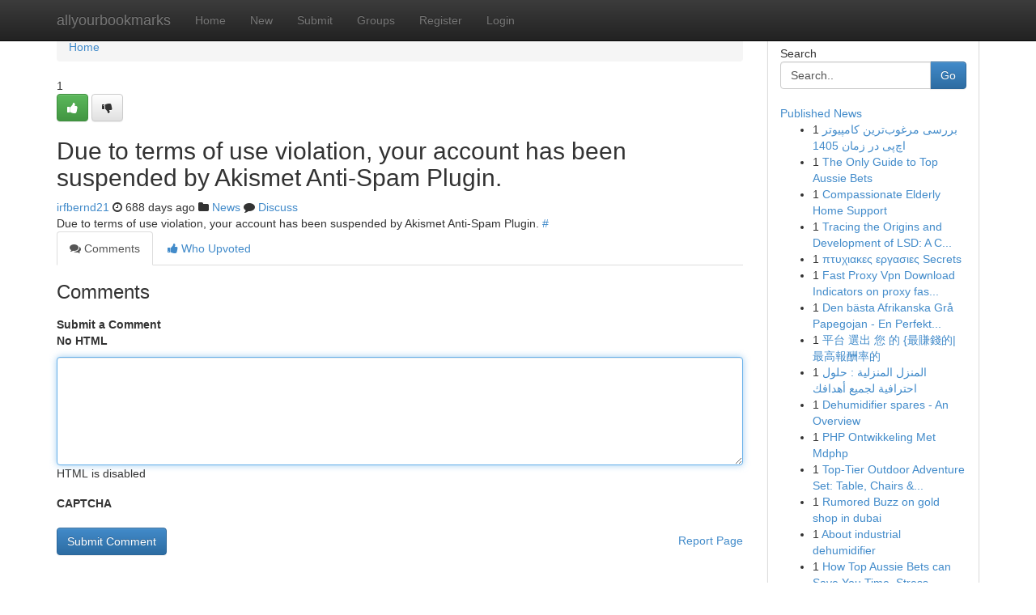

--- FILE ---
content_type: text/html; charset=UTF-8
request_url: https://allyourbookmarks.com/story16756254/release-notes-peterblum-comhtml-public-w3c-dtd-xhtml-1
body_size: 5088
content:
<!DOCTYPE html>
<html class="no-js" dir="ltr" xmlns="http://www.w3.org/1999/xhtml" xml:lang="en" lang="en"><head>

<meta http-equiv="Pragma" content="no-cache" />
<meta http-equiv="expires" content="0" />
<meta http-equiv="Content-Type" content="text/html; charset=UTF-8" />	
<title></title>
<link rel="alternate" type="application/rss+xml" title="allyourbookmarks.com &raquo; Feeds 1" href="/rssfeeds.php?p=1" />
<link rel="alternate" type="application/rss+xml" title="allyourbookmarks.com &raquo; Feeds 2" href="/rssfeeds.php?p=2" />
<link rel="alternate" type="application/rss+xml" title="allyourbookmarks.com &raquo; Feeds 3" href="/rssfeeds.php?p=3" />
<link rel="alternate" type="application/rss+xml" title="allyourbookmarks.com &raquo; Feeds 4" href="/rssfeeds.php?p=4" />
<link rel="alternate" type="application/rss+xml" title="allyourbookmarks.com &raquo; Feeds 5" href="/rssfeeds.php?p=5" />
<link rel="alternate" type="application/rss+xml" title="allyourbookmarks.com &raquo; Feeds 6" href="/rssfeeds.php?p=6" />
<link rel="alternate" type="application/rss+xml" title="allyourbookmarks.com &raquo; Feeds 7" href="/rssfeeds.php?p=7" />
<link rel="alternate" type="application/rss+xml" title="allyourbookmarks.com &raquo; Feeds 8" href="/rssfeeds.php?p=8" />
<link rel="alternate" type="application/rss+xml" title="allyourbookmarks.com &raquo; Feeds 9" href="/rssfeeds.php?p=9" />
<link rel="alternate" type="application/rss+xml" title="allyourbookmarks.com &raquo; Feeds 10" href="/rssfeeds.php?p=10" />
<meta name="google-site-verification" content="m5VOPfs2gQQcZXCcEfUKlnQfx72o45pLcOl4sIFzzMQ" /><meta name="Language" content="en-us" />
<meta name="viewport" content="width=device-width, initial-scale=1.0">
<meta name="generator" content="Kliqqi" />

          <link rel="stylesheet" type="text/css" href="//netdna.bootstrapcdn.com/bootstrap/3.2.0/css/bootstrap.min.css">
             <link rel="stylesheet" type="text/css" href="https://cdnjs.cloudflare.com/ajax/libs/twitter-bootstrap/3.2.0/css/bootstrap-theme.css">
                <link rel="stylesheet" type="text/css" href="https://cdnjs.cloudflare.com/ajax/libs/font-awesome/4.1.0/css/font-awesome.min.css">
<link rel="stylesheet" type="text/css" href="/templates/bootstrap/css/style.css" media="screen" />

                         <script type="text/javascript" src="https://cdnjs.cloudflare.com/ajax/libs/modernizr/2.6.1/modernizr.min.js"></script>
<script type="text/javascript" src="https://cdnjs.cloudflare.com/ajax/libs/jquery/1.7.2/jquery.min.js"></script>
<style></style>
<link rel="alternate" type="application/rss+xml" title="RSS 2.0" href="/rss"/>
<link rel="icon" href="/favicon.ico" type="image/x-icon"/>
</head>

<body dir="ltr">

<header role="banner" class="navbar navbar-inverse navbar-fixed-top custom_header">
<div class="container">
<div class="navbar-header">
<button data-target=".bs-navbar-collapse" data-toggle="collapse" type="button" class="navbar-toggle">
    <span class="sr-only">Toggle navigation</span>
    <span class="fa fa-ellipsis-v" style="color:white"></span>
</button>
<a class="navbar-brand" href="/">allyourbookmarks</a>	
</div>
<span style="display: none;"><a href="/forum">forum</a></span>
<nav role="navigation" class="collapse navbar-collapse bs-navbar-collapse">
<ul class="nav navbar-nav">
<li ><a href="/">Home</a></li>
<li ><a href="/new">New</a></li>
<li ><a href="/submit">Submit</a></li>
                    
<li ><a href="/groups"><span>Groups</span></a></li>
<li ><a href="/register"><span>Register</span></a></li>
<li ><a data-toggle="modal" href="#loginModal">Login</a></li>
</ul>
	

</nav>
</div>
</header>
<!-- START CATEGORIES -->
<div class="subnav" id="categories">
<div class="container">
<ul class="nav nav-pills"><li class="category_item"><a  href="/">Home</a></li></ul>
</div>
</div>
<!-- END CATEGORIES -->
	
<div class="container">
	<section id="maincontent"><div class="row"><div class="col-md-9">

<ul class="breadcrumb">
	<li><a href="/">Home</a></li>
</ul>

<div itemscope itemtype="http://schema.org/Article" class="stories" id="xnews-16756254" >


<div class="story_data">
<div class="votebox votebox-published">

<div itemprop="aggregateRating" itemscope itemtype="http://schema.org/AggregateRating" class="vote">
	<div itemprop="ratingCount" class="votenumber">1</div>
<div id="xvote-3" class="votebutton">
<!-- Already Voted -->
<a class="btn btn-default btn-success linkVote_3" href="/login" title=""><i class="fa fa-white fa-thumbs-up"></i></a>
<!-- Bury It -->
<a class="btn btn-default linkVote_3" href="/login"  title="" ><i class="fa fa-thumbs-down"></i></a>


</div>
</div>
</div>
<div class="title" id="title-3">
<span itemprop="name">

<h2 id="list_title"><span>Due to terms of use violation, your account has been suspended by Akismet Anti-Spam Plugin.</span></h2></span>	
<span class="subtext">

<span itemprop="author" itemscope itemtype="http://schema.org/Person">
<span itemprop="name">
<a href="/user/irfbernd21" rel="nofollow">irfbernd21</a> 
</span></span>
<i class="fa fa-clock-o"></i>
<span itemprop="datePublished">  688 days ago</span>

<script>
$(document).ready(function(){
    $("#list_title span").click(function(){
		window.open($("#siteurl").attr('href'), '', '');
    });
});
</script>

<i class="fa fa-folder"></i> 
<a href="/groups">News</a>

<span id="ls_comments_url-3">
	<i class="fa fa-comment"></i> <span id="linksummaryDiscuss"><a href="#discuss" class="comments">Discuss</a>&nbsp;</span>
</span> 





</div>
</div>
<span itemprop="articleBody">
<div class="storycontent">
	
<div class="news-body-text" id="ls_contents-3" dir="ltr">
Due to terms of use violation, your account has been suspended by Akismet Anti-Spam Plugin. <a id="siteurl" target="_blank" href="#">#</a><div class="clearboth"></div> 
</div>
</div><!-- /.storycontent -->
</span>
</div>

<ul class="nav nav-tabs" id="storytabs">
	<li class="active"><a data-toggle="tab" href="#comments"><i class="fa fa-comments"></i> Comments</a></li>
	<li><a data-toggle="tab" href="#who_voted"><i class="fa fa-thumbs-up"></i> Who Upvoted</a></li>
</ul>


<div id="tabbed" class="tab-content">

<div class="tab-pane fade active in" id="comments" >
<h3>Comments</h3>
<a name="comments" href="#comments"></a>
<ol class="media-list comment-list">

<a name="discuss"></a>
<form action="" method="post" id="thisform" name="mycomment_form">
<div class="form-horizontal">
<fieldset>
<div class="control-group">
<label for="fileInput" class="control-label">Submit a Comment</label>
<div class="controls">

<p class="help-inline"><strong>No HTML  </strong></p>
<textarea autofocus name="comment_content" id="comment_content" class="form-control comment-form" rows="6" /></textarea>
<p class="help-inline">HTML is disabled</p>
</div>
</div>


<script>
var ACPuzzleOptions = {
   theme :  "white",
   lang :  "en"
};
</script>

<div class="control-group">
	<label for="input01" class="control-label">CAPTCHA</label>
	<div class="controls">
	<div id="solvemedia_display">
	<script type="text/javascript" src="https://api.solvemedia.com/papi/challenge.script?k=1G9ho6tcbpytfUxJ0SlrSNt0MjjOB0l2"></script>

	<noscript>
	<iframe src="http://api.solvemedia.com/papi/challenge.noscript?k=1G9ho6tcbpytfUxJ0SlrSNt0MjjOB0l2" height="300" width="500" frameborder="0"></iframe><br/>
	<textarea name="adcopy_challenge" rows="3" cols="40"></textarea>
	<input type="hidden" name="adcopy_response" value="manual_challenge"/>
	</noscript>	
</div>
<br />
</div>
</div>

<div class="form-actions">
	<input type="hidden" name="process" value="newcomment" />
	<input type="hidden" name="randkey" value="75578554" />
	<input type="hidden" name="link_id" value="3" />
	<input type="hidden" name="user_id" value="2" />
	<input type="hidden" name="parrent_comment_id" value="0" />
	<input type="submit" name="submit" value="Submit Comment" class="btn btn-primary" />
	<a href="https://remove.backlinks.live" target="_blank" style="float:right; line-height: 32px;">Report Page</a>
</div>
</fieldset>
</div>
</form>
</ol>
</div>
	
<div class="tab-pane fade" id="who_voted">
<h3>Who Upvoted this Story</h3>
<div class="whovotedwrapper whoupvoted">
<ul>
<li>
<a href="/user/irfbernd21" rel="nofollow" title="irfbernd21" class="avatar-tooltip"><img src="/avatars/Avatar_100.png" alt="" align="top" title="" /></a>
</li>
</ul>
</div>
</div>
</div>
<!-- END CENTER CONTENT -->


</div>

<!-- START RIGHT COLUMN -->
<div class="col-md-3">
<div class="panel panel-default">
<div id="rightcol" class="panel-body">
<!-- START FIRST SIDEBAR -->

<!-- START SEARCH BOX -->
<script type="text/javascript">var some_search='Search..';</script>
<div class="search">
<div class="headline">
<div class="sectiontitle">Search</div>
</div>

<form action="/search" method="get" name="thisform-search" class="form-inline search-form" role="form" id="thisform-search" >

<div class="input-group">

<input type="text" class="form-control" tabindex="20" name="search" id="searchsite" value="Search.." onfocus="if(this.value == some_search) {this.value = '';}" onblur="if (this.value == '') {this.value = some_search;}"/>

<span class="input-group-btn">
<button type="submit" tabindex="21" class="btn btn-primary custom_nav_search_button" />Go</button>
</span>
</div>
</form>

<div style="clear:both;"></div>
<br />
</div>
<!-- END SEARCH BOX -->

<!-- START ABOUT BOX -->

	


<div class="headline">
<div class="sectiontitle"><a href="/">Published News</a></div>
</div>
<div class="boxcontent">
<ul class="sidebar-stories">

<li>
<span class="sidebar-vote-number">1</span>	<span class="sidebar-article"><a href="https://allyourbookmarks.com/story20977006/بررسی-مرغوب-ترین-کامپیوتر-اچ-پی-در-زمان-1405" class="sidebar-title">بررسی مرغوب&zwnj;ترین کامپیوتر اچ&zwnj;پی در زمان 1405</a></span>
</li>
<li>
<span class="sidebar-vote-number">1</span>	<span class="sidebar-article"><a href="https://allyourbookmarks.com/story20977005/the-only-guide-to-top-aussie-bets" class="sidebar-title">The Only Guide to Top Aussie Bets</a></span>
</li>
<li>
<span class="sidebar-vote-number">1</span>	<span class="sidebar-article"><a href="https://allyourbookmarks.com/story20977004/compassionate-elderly-home-support" class="sidebar-title">Compassionate Elderly Home Support</a></span>
</li>
<li>
<span class="sidebar-vote-number">1</span>	<span class="sidebar-article"><a href="https://allyourbookmarks.com/story20977003/tracing-the-origins-and-development-of-lsd-a-chemical-journey" class="sidebar-title">Tracing the Origins and Development of LSD: A C...</a></span>
</li>
<li>
<span class="sidebar-vote-number">1</span>	<span class="sidebar-article"><a href="https://allyourbookmarks.com/story20977002/πτυχιακες-εργασιες-secrets" class="sidebar-title">&pi;&tau;&upsilon;&chi;&iota;&alpha;&kappa;&epsilon;&sigmaf; &epsilon;&rho;&gamma;&alpha;&sigma;&iota;&epsilon;&sigmaf; Secrets</a></span>
</li>
<li>
<span class="sidebar-vote-number">1</span>	<span class="sidebar-article"><a href="https://allyourbookmarks.com/story20977001/fast-proxy-vpn-download-indicators-on-proxy-fast-vpn-and-web-browser-you-should-know-https-cutt-ly-9tkob0vn" class="sidebar-title">Fast Proxy Vpn Download Indicators on proxy fas...</a></span>
</li>
<li>
<span class="sidebar-vote-number">1</span>	<span class="sidebar-article"><a href="https://allyourbookmarks.com/story20977000/den-bästa-afrikanska-grå-papegojan-en-perfekt-kompis" class="sidebar-title">Den b&auml;sta Afrikanska Gr&aring; Papegojan - En Perfekt...</a></span>
</li>
<li>
<span class="sidebar-vote-number">1</span>	<span class="sidebar-article"><a href="https://allyourbookmarks.com/story20976999/平台-選出-您-的-最賺錢的-最高報酬率的" class="sidebar-title">平台 選出 您 的 {最賺錢的|最高報酬率的</a></span>
</li>
<li>
<span class="sidebar-vote-number">1</span>	<span class="sidebar-article"><a href="https://allyourbookmarks.com/story20976998/المنزل-المنزلية-حلول-احترافية-لجميع-أهدافك" class="sidebar-title">المنزل المنزلية : حلول احترافية لجميع أهدافك </a></span>
</li>
<li>
<span class="sidebar-vote-number">1</span>	<span class="sidebar-article"><a href="https://allyourbookmarks.com/story20976997/dehumidifier-spares-an-overview" class="sidebar-title">Dehumidifier spares - An Overview</a></span>
</li>
<li>
<span class="sidebar-vote-number">1</span>	<span class="sidebar-article"><a href="https://allyourbookmarks.com/story20976996/php-ontwikkeling-met-mdphp" class="sidebar-title">PHP Ontwikkeling Met Mdphp </a></span>
</li>
<li>
<span class="sidebar-vote-number">1</span>	<span class="sidebar-article"><a href="https://allyourbookmarks.com/story20976995/top-tier-outdoor-adventure-set-table-chairs-tent" class="sidebar-title">Top-Tier Outdoor Adventure Set: Table, Chairs &amp;...</a></span>
</li>
<li>
<span class="sidebar-vote-number">1</span>	<span class="sidebar-article"><a href="https://allyourbookmarks.com/story20976994/rumored-buzz-on-gold-shop-in-dubai" class="sidebar-title">Rumored Buzz on gold shop in dubai</a></span>
</li>
<li>
<span class="sidebar-vote-number">1</span>	<span class="sidebar-article"><a href="https://allyourbookmarks.com/story20976993/about-industrial-dehumidifier" class="sidebar-title">About industrial dehumidifier</a></span>
</li>
<li>
<span class="sidebar-vote-number">1</span>	<span class="sidebar-article"><a href="https://allyourbookmarks.com/story20976992/how-top-aussie-bets-can-save-you-time-stress-and-money" class="sidebar-title">How Top Aussie Bets can Save You Time, Stress, ...</a></span>
</li>

</ul>
</div>

<!-- END SECOND SIDEBAR -->
</div>
</div>
</div>
<!-- END RIGHT COLUMN -->
</div></section>
<hr>

<!--googleoff: all-->
<footer class="footer">
<div id="footer">
<span class="subtext"> Copyright &copy; 2026 | <a href="/search">Advanced Search</a> 
| <a href="/">Live</a>
| <a href="/">Tag Cloud</a>
| <a href="/">Top Users</a>
| Made with <a href="#" rel="nofollow" target="_blank">Kliqqi CMS</a> 
| <a href="/rssfeeds.php?p=1">All RSS Feeds</a> 
</span>
</div>
</footer>
<!--googleon: all-->


</div>
	
<!-- START UP/DOWN VOTING JAVASCRIPT -->
	
<script>
var my_base_url='http://allyourbookmarks.com';
var my_kliqqi_base='';
var anonymous_vote = false;
var Voting_Method = '1';
var KLIQQI_Visual_Vote_Cast = "Voted";
var KLIQQI_Visual_Vote_Report = "Buried";
var KLIQQI_Visual_Vote_For_It = "Vote";
var KLIQQI_Visual_Comment_ThankYou_Rating = "Thank you for rating this comment.";


</script>
<!-- END UP/DOWN VOTING JAVASCRIPT -->


<script type="text/javascript" src="https://cdnjs.cloudflare.com/ajax/libs/jqueryui/1.8.23/jquery-ui.min.js"></script>
<link href="https://cdnjs.cloudflare.com/ajax/libs/jqueryui/1.8.23/themes/base/jquery-ui.css" media="all" rel="stylesheet" type="text/css" />




             <script type="text/javascript" src="https://cdnjs.cloudflare.com/ajax/libs/twitter-bootstrap/3.2.0/js/bootstrap.min.js"></script>

<!-- Login Modal -->
<div class="modal fade" id="loginModal" tabindex="-1" role="dialog">
<div class="modal-dialog">
<div class="modal-content">
<div class="modal-header">
<button type="button" class="close" data-dismiss="modal" aria-hidden="true">&times;</button>
<h4 class="modal-title">Login</h4>
</div>
<div class="modal-body">
<div class="control-group">
<form id="signin" action="/login?return=/story16756254/release-notes-peterblum-comhtml-public-w3c-dtd-xhtml-1" method="post">

<div style="login_modal_username">
	<label for="username">Username/Email</label><input id="username" name="username" class="form-control" value="" title="username" tabindex="1" type="text">
</div>
<div class="login_modal_password">
	<label for="password">Password</label><input id="password" name="password" class="form-control" value="" title="password" tabindex="2" type="password">
</div>
<div class="login_modal_remember">
<div class="login_modal_remember_checkbox">
	<input id="remember" style="float:left;margin-right:5px;" name="persistent" value="1" tabindex="3" type="checkbox">
</div>
<div class="login_modal_remember_label">
	<label for="remember" style="">Remember</label>
</div>
<div style="clear:both;"></div>
</div>
<div class="login_modal_login">
	<input type="hidden" name="processlogin" value="1"/>
	<input type="hidden" name="return" value=""/>
	<input class="btn btn-primary col-md-12" id="signin_submit" value="Sign In" tabindex="4" type="submit">
</div>
    
<hr class="soften" id="login_modal_spacer" />
	<div class="login_modal_forgot"><a class="btn btn-default col-md-12" id="forgot_password_link" href="/login">Forgotten Password?</a></div>
	<div class="clearboth"></div>
</form>
</div>
</div>
</div>
</div>
</div>

<script>$('.avatar-tooltip').tooltip()</script>
<script defer src="https://static.cloudflareinsights.com/beacon.min.js/vcd15cbe7772f49c399c6a5babf22c1241717689176015" integrity="sha512-ZpsOmlRQV6y907TI0dKBHq9Md29nnaEIPlkf84rnaERnq6zvWvPUqr2ft8M1aS28oN72PdrCzSjY4U6VaAw1EQ==" data-cf-beacon='{"version":"2024.11.0","token":"87fc57eb26d9442f9216cb8b730d419c","r":1,"server_timing":{"name":{"cfCacheStatus":true,"cfEdge":true,"cfExtPri":true,"cfL4":true,"cfOrigin":true,"cfSpeedBrain":true},"location_startswith":null}}' crossorigin="anonymous"></script>
</body>
</html>
